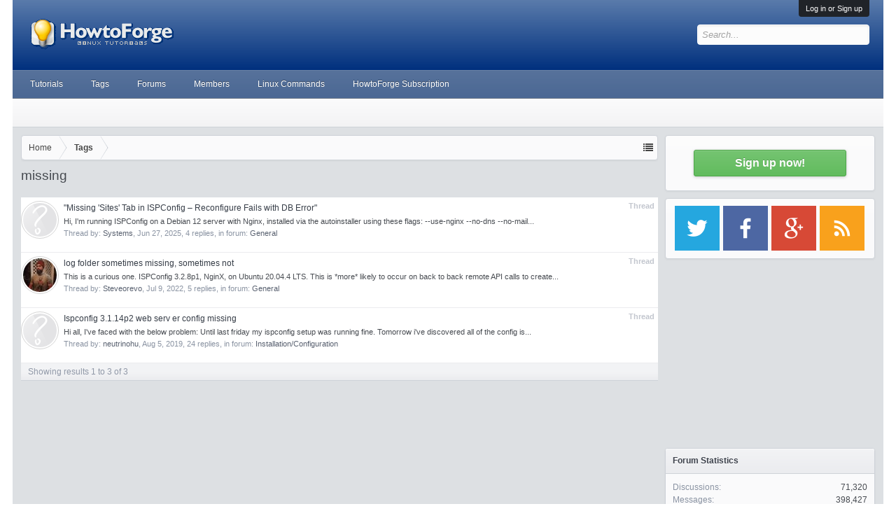

--- FILE ---
content_type: text/html; charset=utf-8
request_url: https://www.google.com/recaptcha/api2/aframe
body_size: 266
content:
<!DOCTYPE HTML><html><head><meta http-equiv="content-type" content="text/html; charset=UTF-8"></head><body><script nonce="HSL1z7PiXQoiyy8sBw-cmA">/** Anti-fraud and anti-abuse applications only. See google.com/recaptcha */ try{var clients={'sodar':'https://pagead2.googlesyndication.com/pagead/sodar?'};window.addEventListener("message",function(a){try{if(a.source===window.parent){var b=JSON.parse(a.data);var c=clients[b['id']];if(c){var d=document.createElement('img');d.src=c+b['params']+'&rc='+(localStorage.getItem("rc::a")?sessionStorage.getItem("rc::b"):"");window.document.body.appendChild(d);sessionStorage.setItem("rc::e",parseInt(sessionStorage.getItem("rc::e")||0)+1);localStorage.setItem("rc::h",'1768970731777');}}}catch(b){}});window.parent.postMessage("_grecaptcha_ready", "*");}catch(b){}</script></body></html>